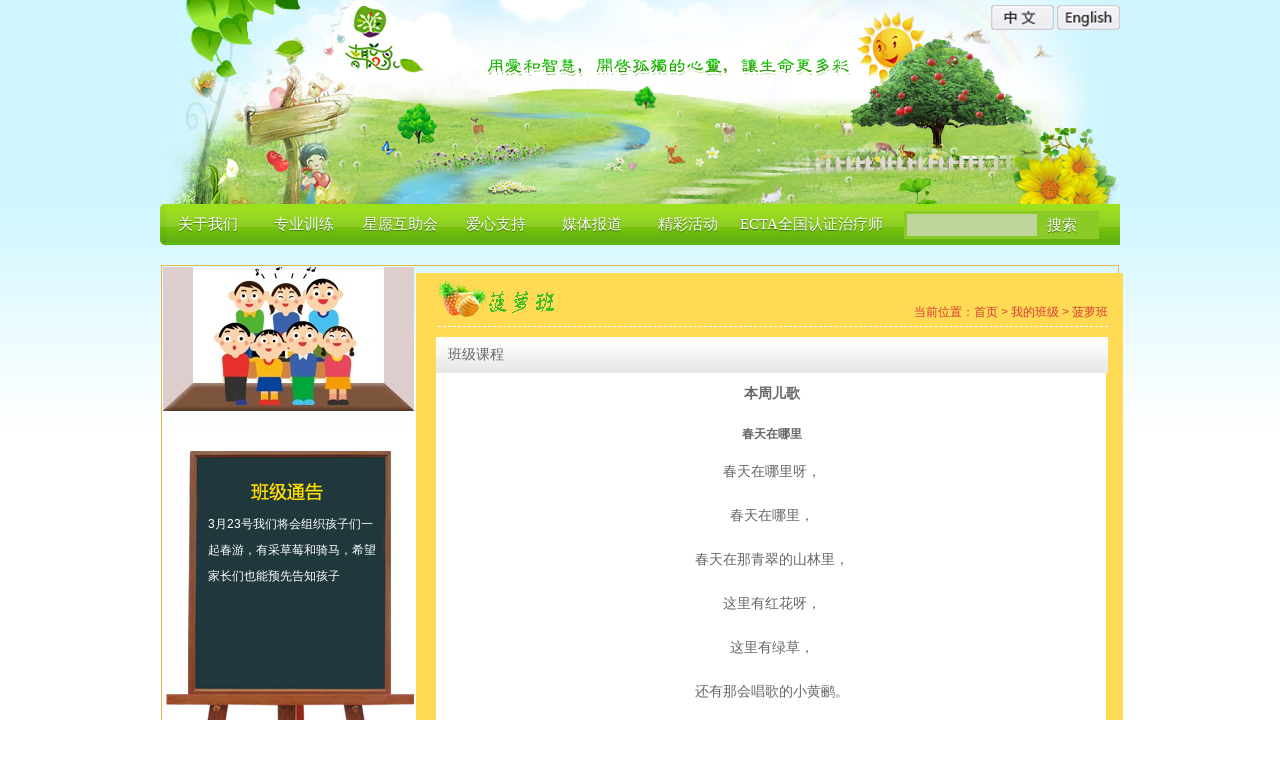

--- FILE ---
content_type: text/html; charset=utf-8
request_url: http://www.qingcongquan.org.cn/ClassInfo.aspx?id=80
body_size: 9901
content:

<!DOCTYPE html PUBLIC "-//W3C//DTD XHTML 1.0 Transitional//EN" "http://www.w3.org/TR/xhtml1/DTD/xhtml1-transitional.dtd">
<html xmlns="http://www.w3.org/1999/xhtml">
<head id="Head1"><title>
	青聪泉
</title><link href="style/css.css" rel="stylesheet" type="text/css" />  <style type="text/css">
  #Class_center{ border:solid 1px #e6b74d;}
  #Class_center_right{ background:#feda55;}
  #Class_center_right_tl_left dl{  border:solid 1px #e6b74d; }
  #Class_center_right_nr_left{border:solid 1px #e6b74d;}
   #Class_center_right_nr_left dl dd img{ border:solid 1px #e6b74d}
   #Class_center_right_nr_right dl{ border:solid 1px #e6b74d;}
 </style>
</head>
<body>
    <form method="post" action="./ClassInfo.aspx?id=80" id="form1">
<div class="aspNetHidden">
<input type="hidden" name="__VIEWSTATE" id="__VIEWSTATE" value="yEAdJM4V0uhQvZdj6J3tjhCMHQNYh/ffbbqAA3xzi+i5er7i9NSsfTUYlH7bJMJp/7lRJvwA9Vny65ppuDznqCHQWi4rAZqMyBe0Nr8FZgdGAwu/R1oA259y79fW4C5Pxv/X2r3cEtD3ugaa7SVwfTmJve1Lfyj6m8MYOOs4H81kdZ7e4slUXSoOKT70kFqHbp0y1oMMHvToJhA6a96ZHoYWNRsX7sJH/2vbnGyWbTmmY4O9jNmGcyvZNqE+s8LylIaTCbPUVmKH1g4h1+UDN2efb/JNgtDbVN9Y1juYm1eW5XayhVFhNMVNQMyn4FkE5BmZjZWP0YZjQKq8PYvYPhKTEle0vyqw1nxIWvn6d17uGGCtlNODBKbhPpI46YR8JhB3J65wWGO2C+6BquJi1fIK0t5vZPCYtsrhLfpJ1sesvQJZ7A0GasNoJZHCz0Y/Jna0yJm6N2hxXCtzyP+RPavq4KTg4C3fv2tfGnEVkd1cwQ30/7HcC2iK9rioR+fFdHBV+K4sJoN8AnxysPMvF+0kX89sCTzA1gVp1obCSfHN+g89ceowNYOvhKwHo0YxHT8LHTXcea0oz5SIk0WlCKAIr4xW59NeB7Wriogy6dFqL9b4bSMc0KF+0/0pxi5C2OurNrMCzcDHxTTpVQztatvUKaECbLW7ZjrZCbQkhpxfkoldpeOX/odQYrhlDLdZhXjzcObex2XOS09k4t7Rp5ISj0HlHxXp9ohswJhpH/e3Q0VKQp8exQqruVdVRUYENfJv6EYzH9xVM0aR+FbM3O5zrSyinT+EnxUaiDoRXbO6UZzlZlgIleXsvX5Ha51Jo2NsdCDMyPYRbEVTqm3k0vRQRKwbCGXb5TojPl84PQInCHMCvs1BYNYZkMqsa76Vv2F76/dKQRid7DE+S66+pXHf+yD/x2M2kVmfp6mMLe5YFeDuSK8C368lJtLtQjE6GPblY/8+7npVmL2U5oBUzwYP4e1s6ky5v0ofRs1ci5uUWMO7op8Dpnn5cxsWJhL64+fM/ITcdV7tZ5xhiTGNwlUw7NyJbu11qYpji1StUHAkdE6SD+m3hgNkQD+IPN6BGdri9nBf0B3M5g32vPyfD7Uiikmf0FBw0vgr4PwUyAJH+V3mUIYNFLFTQ+nZfjLf9hg521U501+l76OtxEQI+sC0x8bQxmCvPxEWNFEbeQLamWR68cChBWcjr4MJOWzC0URwZKfDOr/eqO7gq8pZRJaBYG8h2htE2NV3VhiOo+O2j2EOozkJWe6F9U3u+AQ2ueJuon0Bc+MlFzmtqj2aY5yDAAD5RZ5/eiFEyOO1Ee2Gb5IhfVm/ufCIokeZ91hh42KBnDx1nwhdrlse3vJ4MnlI7k5r6c/ujyJjhPKJcmGWadzPXJ/9QWu/QhZT6gP/KFsheRrAFsR26qklh4pTirGMGr3VWUiZu6tAcrq0WqkfavDr6Il5VBXbMHlDiMERvmygeMF1bA2xu1zl1xN1X/446/gEBipmHu5zdhaLfbq3ZIzUbteajvrtZSwcMXOJP2f63+e/za7pyXduj2HJeB0A77i4G3+Aaflyg8Fl+o6tmvdeM7tuYF3sx3bW4d3TrVNB5fZc4qDEfhtMq9hQK4/QoHvbq6lRKW14vQRqA9JyO/Cmst8o7AIQ6Eg6c7RSAx+OFzZ7Yl8Et2yEwYtH/ZUSauqUbDpSyoQVQrDsJhmUGJsqTFoFYYQcoBE1qNp1vIs0KpPsTfWGpiL1SK71STTuUhAdvZx1/tCbaBatWoxI7G7kt8EH7HdWa9+l4AWH3KFUBpy3XZ8Lx8w/cidmX12CKR9PWIqmUs3hV2X+BJbcEHtMxBmPOIdHENF267XdkKGCdRgCM625ZcU/CCqnvD/ZZ5f8d7f4zYxO1UyWWYIpC/RfywIhRZbtltWyXoyhxDnBHWFVSZ4iRxDnqb7kSZJ5TdCyT+tol4SX4HV5kPBS7hvGmGfrpduFY/CmpTjl8ynNaJX3lhEtCgKIUTa0s8+pe1H6mAVI1cjZQPFD4zGF500V0dpgSxree4WQ3/2CmiftLt49TjGT1m94JZvMVdfnxDGJ4EaJ/w6tvu9JS//AbiW+mGny+TYxOyeFdg94T38yNdzWAaAyPR2Du7SxfDTS7pn+Bz+hCR5N3pXJiN6hsRhM5NYWy/73WfZo3cBQT61IE4bosAD4as6If9wu4JRtEjbx0Tj6ZfLSQXP8EC7ITdAjP6crgx4dsZ/qOFYzpPKMoF3Tod4cNVA3OHq/It8LXiThFLEMfRh4ZjWf00d/ioNdTFAW9HYgctdEF0UwQmoD7A==" />
</div>

<div class="aspNetHidden">

	<input type="hidden" name="__VIEWSTATEGENERATOR" id="__VIEWSTATEGENERATOR" value="92533BF1" />
</div>
    
<div id="img1" style="z-index: 999; left: 2px; width: 59px; position: absolute; top: 43px;
    height: 61px; display: none">
    <a href="http://www.qingcongquan.org.cn/stz.aspx?id=1632" target="_blank">
        <img src="images/ad.png" width="200" height="200" border="0"></a>
</div>

<script src="js/js.js"></script>
    <script type="text/javascript">
        var _hmt = _hmt || [];
        (function () {
            var hm = document.createElement("script");
            hm.src = "https://hm.baidu.com/hm.js?1ce4bf5c64e153089588bce53c6035cc";
            var s = document.getElementsByTagName("script")[0];
            s.parentNode.insertBefore(hm, s);
        })();
    </script>

<div class="header">
    <div class="language">
        <a href="index.aspx" style="color: #666"><img src="../images/Chi.jpg" /></a>
        <a href="../EngLish/Index.aspx" style="color: #666"><img src="../images/Eng.jpg" /></a>
    </div>
    <div id="top" style="">
    </div>
</div>
<link href="css/bootstrap.min.css" rel="stylesheet" type="text/css" />
<link href="css/font-awesome.min.css" rel="stylesheet" type="text/css" />
<link href="css/lanrentuku.css" rel="stylesheet" type="text/css" />

<script src="https://code.jquery.com/jquery-3.7.1.min.js"></script>
<script src="https://cdn.bootcss.com/popper.js/1.14.7/umd/popper.min.js"></script>
<script type="text/javascript" src="js/bootstrap.min.js"></script>
<script type="text/javascript" src="js/slide.js"></script>

<div class="menubg">
    <div class="menu">
        <ul id="nav">
            <li class="mainlevel" id="mainlevel_01"><a href="about.aspx">关于我们</a>
                <ul id="sub_01">
                    <li><a href="about.aspx?id=29">机构介绍</a></li>
                    <li><a href="about.aspx?id=17">使命愿景价值观</a></li>
                    <li><a href="tigongfuwulist.aspx?id=26">提供服务</a></li>
                    <li><a href="about.aspx?id=27">组织结构</a></li>
                    <li><a href="Team.aspx?type=2">理事会成员</a></li>
                    <li><a href="jieshao.aspx?id=40">团队介绍</a></li>
                   
                    <li><a href="baogao.aspx">年度报告</a></li>
                    <li><a href="shiping.aspx">视频资料</a></li>
                    <li><a href="about.aspx?id=2">联系我们</a></li>
                </ul>
            </li>
            <li class="mainlevel" id="mainlevel_02"><a href="Ptraining.aspx">专业训练</a>
                <ul id="sub_02">
                    <li><a href="Ptraining.aspx?id=30">教学理念与设计</a></li>
                    <li><a href="kecheng.aspx">开设课程</a></li>
                    <li><a href="skecheng.aspx?id=4375">关于ECTA</a></li>
                    <li><a href="anli.aspx">训练案例</a></li>
                    <li><a href="Ptraining.aspx?id=31">如何报名</a></li>
                    <li><a href="Ptraining.aspx?id=32">救助金申请</a></li>
                    <li><a href="aboutzbz.aspx">关于自闭症</a></li>
                </ul>
            </li>
            <li class="mainlevel" id="mainlevel_03"><a href="Parents.aspx">星愿互助会</a>
                <ul id="sub_03">
                   
                    <li><a href="Parents.aspx?id=10">互助会介绍</a></li>
		            <li><a href="Parents.aspx?id=11">入会方式</a></li>
		            <li ><a style="padding: 0px 0px 0px 2px; width: 120px;" href="upload/星愿互助会申请表格.doc" target="_blank">《互助会申请表格》</a></li>
                    <li><a href="hotbook.aspx">好书推荐</a></li>
                    <li><a href="AMessage.aspx">最新活动</a></li>
                </ul>
            </li>
            <li class="mainlevel" id="mainlevel_04"><a href="ai.aspx">爱心支持</a>
                <ul id="sub_04">
                    <li><a href="ai.aspx?id=34">志愿者招募</a></li>
                    <li><a href="ganxiang.aspx">志愿者感想</a></li>
                    <li><a href="ai.aspx?id=38">捐赠公布</a></li>
                    <li><a href="ai.aspx?id=39">我们的需要</a></li>
                    <li><a href="ganxie.aspx">感谢榜</a></li>
                </ul>
            </li>
            <li class="mainlevel" id="mainlevel_05"><a href="meiti.aspx">媒体报道</a>
                <ul id="sub_05">
                </ul>
            </li>
            <li class="mainlevel" id="mainlevel_06"><a href="jchuodong.aspx">精彩活动</a>
                <ul id="sub_06">
                    <li><a href="jgdt.aspx">机构动态</a></li>
                    <li><a href="tz.aspx">各类通知</a></li>
                </ul>
            </li>
            <li class="mainlevel" id="mainlevel_07" style="width:150px"><a href="skecheng.aspx?id=4566">ECTA全国认证治疗师</a>

            </li>

            <li class="mainlevel" id="mainlevel_08" style="display:none"><a href="Class.aspx">我的班级</a>
                <ul id="sub_08">
                    
                            <li><a href="Class.aspx?id=8">
                                香蕉二班</a></li>
                        
                            <li><a href="Class.aspx?id=4">
                                樱桃一班</a></li>
                        
                            <li><a href="Class.aspx?id=5">
                                香蕉一班</a></li>
                        
                            <li><a href="Class.aspx?id=10">
                                樱桃二班</a></li>
                        
                            <li><a href="Class.aspx?id=3">
                                苹果班</a></li>
                        
                            <li><a href="Class.aspx?id=1">
                                菠萝班</a></li>
                        
                            <li><a href="Class.aspx?id=7">
                                西瓜班</a></li>
                        
                </ul>
            </li>
        </ul>
    </div>
    <div class="search" style="">
        <div style="width: 195px; height: 28px; line-height: 28px; background-color: #8acb27;
            float: left; margin-top: 7px;">
            <input type="text" id="keywords"  onkeydown="entersearch()" style="width: 130px; height: 22px; line-height: 22px;
                margin: 3px; padding-left: 5px; padding-right: 5px; margin-right: 10px; background-color: #bfd59c;
                float: left;" />
            <a style="float: left; color: #FFF; font-family: 微软雅黑; font-size: 15px; text-shadow: 0px 1px 1px #3d6b08;"
                onclick="javascript:searchInfo();" href="javascript:void();">搜索</a>
        </div>
    </div>
    <div class="menuright"></div>
</div>

<div class="menu_mobile">
    <a href="/"><img class="logo_mobile" src="/img/logo_mobile.png">上海青聪泉儿童智能训练中心</a>
    <i class="fa fa-bars"></i><i class="fa fa-times"></i>
</div>
<menu style="display:none;">
    <li class="dropdown">
        <a class="btn" data-toggle="dropdown" id="menu_about">关于我们　　></a>
        <ul id="submenu_about">
            <li><a href="about.aspx?id=29">机构介绍</a></li>
            <li><a href="about.aspx?id=17">使命愿景价值观</a></li>
            <li><a href="tigongfuwulist.aspx?id=26">提供服务</a></li>
            <li><a href="about.aspx?id=27">组织结构</a></li>
            <li><a href="Team.aspx?type=2">理事会成员</a></li>
            <li><a href="jieshao.aspx?id=40">团队介绍</a></li>
            <li><a href="baogao.aspx">年度报告</a></li>
            <li><a href="shiping.aspx">视频资料</a></li>
            <li><a href="about.aspx?id=2">联系我们</a></li>
        </ul>
    </li>
    <li class="dropdown">
        <a class="btn" data-toggle="dropdown" id="menu_train">专业训练　　></a>
        <ul id="submenu_train">
            <li><a href="Ptraining.aspx?id=30">教学理念与设计</a></li>
            <li><a href="kecheng.aspx">开设课程</a></li>
            <li><a href="skecheng.aspx?id=4375">关于ECTA</a></li>
            <li><a href="anli.aspx">训练案例</a></li>
            <li><a href="Ptraining.aspx?id=31">如何报名</a></li>
            <li><a href="Ptraining.aspx?id=32">救助金申请</a></li>
            <li><a href="aboutzbz.aspx">关于自闭症</a></li>
        </ul>
    </li>
    <li class="dropdown">
        <a class="btn" data-toggle="dropdown" id="menu_help">星愿互助会　></a>
        <ul id="submenu_help">
            <li><a href="Parents.aspx?id=10">互助会介绍</a></li>
		    <li><a href="Parents.aspx?id=11">入会方式</a></li>
		    <li ><a style="padding: 0px 0px 0px 2px; width: 120px;" href="upload/星愿互助会申请表格.doc" target="_blank">《互助会申请表格》</a></li>
            <li><a href="hotbook.aspx">好书推荐</a></li>
            <li><a href="AMessage.aspx">最新活动</a></li>
        </ul>
    </li>
    <li class="dropdown">
        <a class="btn" data-toggle="dropdown" id="menu_back">爱心支持　　></a>
        <ul id="submenu_back">
            <li><a href="ai.aspx?id=34">志愿者招募</a></li>
            <li><a href="ganxiang.aspx">志愿者感想</a></li>
            <li><a href="ai.aspx?id=38">捐赠公布</a></li>
            <li><a href="ai.aspx?id=39">我们的需要</a></li>
            <li><a href="ganxie.aspx">感谢榜</a></li>
        </ul>
    </li>
    <li class="dropdown">
        <button class="btn" data-toggle="dropdown" onclick="javascript:window.location.href='meiti.aspx'">媒体报道</button>
    </li>
    <li class="dropdown">
        <button class="btn" data-toggle="dropdown"  id="menu_news">精彩活动</button>
        <ul id="submenu_news">
            <li><a href="jgdt.aspx">机构动态</a></li>
            <li><a href="tz.aspx">各类通知</a></li>
        </ul>
    </li>
    <li class="dropdown">
        <button class="btn" data-toggle="dropdown" id="menu_ecta" onclick="javascript:window.location.href='skecheng.aspx?id=4566'">ECTA全国认证治疗师</button>

    </li>
    </li>
</menu>
<div class="banner_top_mobile"></div>
<script type="text/javascript"> 
    function entersearch() {
        var event = window.event || arguments.callee.caller.arguments[0];
        if (event.keyCode == 13) {
            window.event.returnValue = false;
            searchInfo();
        }
    }
    function searchInfo() {
        var keywords = document.getElementById("keywords").value;
        if (keywords != "") {
            window.location.href = "search.aspx?keywords=" + keywords;
        }
        else {
            alert("请输入查询内容");
        }

    }
    $(document).ready(function () {
        $(".fa-bars, .fa-times").click(function () {
            $(".fa-bars").toggle();
            $(".fa-times").toggle();
            $("menu").toggle();
        })

        //设置手机弹出菜单

        $("#menu_about").click(function () {
            $("#submenu_about").toggle();
        })
        $("#menu_train").click(function () {
            $("#submenu_train").toggle();
        })
        $("#menu_help").click(function () {
            $("#submenu_help").toggle();
        })
        $("#menu_back").click(function () {
            $("#submenu_back").toggle();
        })
        $("#menu_news").click(function () {
            $("#submenu_news").toggle();
        })
        $("#menu_ecta").click(function () {
            $("#submenu_ecta").toggle();
        })
    })
</script>


    <div id="Class_center">
        
        <table>
            <tr>
                <td valign="top">
                    <div id="Class_center_left">
                        <div id="Class_center_left_top">
                            <img src="Uploads/file/20110824103659.jpg" /></div>
                        <div id="Class_center_left_bot">
                            <span>
                                3月23号我们将会组织孩子们一起春游，有采草莓和骑马，希望家长们也能预先告知孩子</span></div>
                    </div>
                </td>
                <td rowspan="2">
                    <div id="Class_center_right">
                        <div id="Class_center_right_tp">
                            <img src="Uploads/file/20111013213649.jpg" />
                            <span>当前位置：<a href="index.aspx">首页</a> >
                                <a href="Class.aspx?id=1">我的班级</a> >  <a href="Class.aspx?id=1">菠萝班</a></span></div>
                        <div id="Class_center_right_tl">
                            <div style="float: left; width: 672px; height: 36px; line-height: 36px; font-size: 14px;
                                font-family: 黑体; background: url(images/dl_stl.jpg) repeat-x; margin: 10px 0px 0px 20px;
                                padding: 0px;">
                                &nbsp;&nbsp;
                                班级课程</div>
                            <div id="Class_center_right_tl_left" style="background-color: #fff; width: 670px;
                                padding-left: 2px; padding-top: 0px; margin-top: 0px; min-height: 460px;">
                                <h1 style="font-size: 14px; font-weight: bolder; width: 100%; line-height: 40px;
                                    text-align: center">
                                    本周儿歌</h1>
                                <div style="margin: 10px 10px 0px 10px; line-height: 22px;">
                                    <p align="center"><strong>春天在哪里<br /></strong></p>
<p style="margin-top: 0pt; margin-bottom: 0pt; font-size: 14pt" class="p0" align="center"><span style="font-family: 宋体; font-size: 10.5pt; mso-spacerun: yes">春天在哪里呀，<br /><br />春天在哪里，<br /><br />春天在那青翠的山林里，<br /><br />这里有红花呀，<br /><br />这里有绿草，<br /><br />还有那会唱歌的小黄鹂。<br /><br />哩哩哩哩哩哩哩。<br /><br />哩哩哩哩哩哩&#8230;&#8230;<br /><br />春天在青翠的山林里，<br /><br />还有那会唱歌的小黄鹂。</span></p>
<p align="center"><!--endfragment--></p>
                                </div>
                            </div>
                        </div>
                    </div>
                </td>
            </tr>
            <tr>
                <td>
                    &nbsp;
                </td>
            </tr>
        </table>
    </div>
    
<link href="../style/css.css" rel="stylesheet" type="text/css" />
<link href="style/swiper.min.css" rel="stylesheet" type="text/css" />
<style type="text/css">
/*#slide ul{list-style:none;width:2999px; background-image:none; margin-top:0px;}
#slide li{float:left; margin-right:3px;}
*/
    #slide .swiper-slide {
        width:147px;
    }
</style> 
<script type="text/javascript" src="js/swiper.min.js"></script>
<div id="bottom">
    <ul>
        <li class="qrcode">
            <img src="img/tiktok.png" alt="青聪泉抖音" title="青聪泉抖音" />
            <img src="img/wechat.png" alt="青聪泉公众号" title="青聪泉公众号" />
            <img src="img/weibo.png" alt="青聪泉微博" title="青聪泉微博" />
            <div style="clear:both;"></div>
        </li>
        <li class="contact" >
	        <div class="address">长宁总院：上海市长宁区双流路28号</div><div class="tel">电话：<a href="tel:02162348556">021-62348556*8016</a> 传真：021-62283520</div><div style="clear:both;"></div>
	        <div class="address">嘉定分院：上海市嘉定区南翔镇宝翔路1号（曙光村村委会4楼）</div><div class="tel">电话：<a href="tel:02159973329">021-59973329</a> 传真：021-60428531</div><div style="clear:both;"></div>
            <div class="email">邮箱：<a href="mailto:qingcongquan@qingcongquan.org.cn">qingcongquan@qingcongquan.org.cn</a></div>
        </li>
        <li class="partner">
            <div id="slide" class="swiper-ft-container"> 
	            <ul class="swiper-wrapper"> 

                    <li class="swiper-slide"> <a href="http://www.handsonshanghai.org" target="_blank"><img src="images/b_linkb.jpg" /></a> </li>
                    <li class="swiper-slide"> <a href="http://www.npodevelopment.org/" target="_blank"><img src="images/b_linkc.jpg" /></a></li>
                    <li class="swiper-slide"> <a href="http://www.guduzheng.net/Jigou/shanghai/" target="_blank" title="孤独症支援网"><img src="images/guduzheng.jpg" /></a></li>
                    <li class="swiper-slide"> <a href="http://www.emoney.cn" target="_blank"><img src="images/em.jpg" /></a></li>
                    <li class="swiper-slide"> <a href="http://cn.goodman.com" target="_blank"><img src="images/goodman.jpg" /></a></li>
                </ul>
            </div>
        </li>
        <li class="footer">
            <div class="copyright">版权所有 2011-2026 @上海青聪泉儿童智能训练中心</div>
            <div class="beian">
                <a class="icp" target="_blank" href="https://beian.miit.gov.cn/">沪ICP备17015324号-1 沪ICP备17015324号-2</a>
                <a class="gongan" target="_blank" href="http://www.beian.gov.cn/portal/registerSystemInfo?recordcode=31010502000304"><img src="/ghs.png"/>沪公网安备 31010502000304号</a>
            </div>
            <div class="back">技术支持：<a href="http://www.webdone.cn/" target="_blank">唯东信息科技</a></div>
        </li>
    </ul>
</div>
<script type="text/javascript">
    var swiper_ft = new Swiper('.swiper-ft-container',
        {
            slidesPerView: "auto",
            centeredSlides: true,
            spaceBetween: 0,
            autoplay: true,
            loop: true,
        }
    );

    //function AutoScroll() {
    //    var _scroll = $("#slide>ul");
    //    //ul往左边移动300px
    //    _scroll.animate({ marginLeft: "-300px" }, 1000, function () {
    //        //把第一个li丢最后面去
    //        _scroll.css({ marginLeft: 0 }).find("li:first").appendTo(_scroll);
    //    });
    //}
    //$(function () {
    //    //两秒后调用
    //    var _scrolling = setInterval("AutoScroll()", 2000);
    //    $("#slide>ul").hover(function () {
    //        //鼠标移动DIV上停止
    //        clearInterval(_scrolling);
    //    }, function () {
    //        //离开继续调用
    //        _scrolling = setInterval("AutoScroll()", 2000);
    //    });
    //});

    ////如果图片宽度是400，就让图片居中
    //$(".about_center_right img, .about_center_right1 img").each(function (i)
    //{
    //    var img = $(this);
    //    var width; 
    //    //$("<img/>")这里是创建一个临时的img标签，类似js创建一个new Image()对象！
    //    $("<img/>").attr("src", $(img).attr("src")).load(function ()
    //    {
    //        /*
    //        如果要获取图片的真实的宽度和高度有三点必须注意
    //        1、需要创建一个image对象：如这里的$("<img/>")
    //        2、指定图片的src路径
    //        3、一定要在图片加载完成后执行如.load()函数里执行
    //        */
    //        width = this.width; //图片的实际宽度
    //        $(img).css("position", "relative").css("left", "50%").css("margin-left",(0-width/2));
    //    });
    //});

</script>

    </form>
</body>
</html>


--- FILE ---
content_type: text/css
request_url: http://www.qingcongquan.org.cn/style/css.css
body_size: 7452
content:
/* CSS Document */
html {
    width:100%;
}
body{overflow-x:hidden;margin:0 auto;padding:0;font-family:"宋体",arial;	font-size:12px;	color:#666;	width:100%; background:url(../images/body_bj.jpg) repeat-x; }
div,form,ul,li,dd,dt,dl,input,img{ border-style: none;
	border-color: inherit;
	border-width: 0;
	margin: 0;
	padding: 0;
	text-align: left; 
}
ul.dl,li{ list-style-type:none;
	height: 23px;
}
h1,h2,h3,h4,h5,h6{ font-weight:normal; font-size:12px; margin:0; padding:0;}
img{ vertical-align:top;}
a{ text-decoration:none; color:#666;}
a:hover{ color:#FE6F21; text-decoration:underline;}

#top {
    height: 204px;
    width: 100%;
    margin: 0 auto;
    background-image: url(../images/banner.png);
    padding: 0;
    position: relative;
    z-index: 995
}
#nav{ width:960px; height:41px; margin:0 auto;} 

#center_01{ width:960px; margin:0 auto;}

.center_01_left{ width:336px; float:left;height:210px; margin-top:21px;}

.center_01_center{ width:517px; float:left; margin:21px 0 0 10px;}
.center_01_center img{ float:left;}
.center_01_center dl{ float:left; width:509px; background:url(../images/center_bj_center.jpg) repeat-x; height:210px;}
.center_01_center dl dt{ height:26px; float:left; padding:15px 0 0 7px;}
.center_01_center dl dt a{ margin-left:359px; float:left;}
.center_01_center dl dd{float:left;line-height:26px;border-bottom: 1px dashed #CCCCCC; background:url(../images/dd_bj.jpg) no-repeat center left; padding-left:10px; color:#999; width:492px; margin-left:5px; display:inline;}
.center_01_center dl dd a{ width:425px; float:left; display:inline;}

.center_01_right{ width:97px; height:231px; background:url(../images/right_bj.jpg) no-repeat; float:left;}
.center_01_right ul{ margin:105px 0 0 20px; font-family:"微软雅黑"; line-height:25px; font-weight:bold; }
.center_01_right ul a{color:#909090;}
    .center_01_right #tiktok {
        background: white;
        width: 140px;
        height: 140px;
        padding-top: 10px;
        position: relative;
        text-align: center;
        left: -150px;
        top: -30px;
        display: none
    }
    .center_01_right #wechat {
        background: white;
        width: 140px;
        height: 140px;
        padding-top: 10px;
        position: relative;
        text-align: center;
        left: -150px;
        top: -30px;
        display: none
    }
    .center_01_right #weibo {
        display:none;
    }

#center_02{ width:960px; margin:0 auto;}
.center_02_left{ float:left; margin-top:12px; width:240px;}
.center_02_right{ float:left; margin-top:12px; width:720px; height:151px; text-align:justify; background:url(../images/center_02_bj.jpg) no-repeat; line-height:24px; color:#FFFFFF; padding:16px 16px 0 2px;}

#center_03{ width:960px; margin:0 auto;}
.center_03_left{ width:313px; height:200px; overflow:hidden; float:left; margin-top:10px; margin-left:5px;}
.center_03_left img{ float:left;}
.center_03_left dl{ width:293px; height:198px; float: left; background:url(../images/center_bj_center2.png) repeat-x;}
.center_03_left dl dt{ height:37px; float:left; padding:12px 0 0 3px;}
.center_03_left dl dt a{ margin-left:190px; float:left;}
.center_03_left dl dd{ float:left; line-height:26px;border-bottom: 1px dotted #CCCCCC; width:293px;display:inline; color:#999;  }
.center_03_left dl dd a{ width:260px; float:left;overflow: hidden;white-space: nowrap;text-overflow: ellipsis;}

span .center_03_left{ margin-left:10px;}

.center_03_right{ width:314px; float:left; margin:10px 0 0 10px;}
.center_03_right_top{ height:50px; float:left;}
.center_03_right_bot{ width:314px; float:left; background:url(../images/tl_right_bj.jpg) no-repeat; height:145px;}
.center_03_right_bot ul{ line-height:26px; padding:5px 0 0 17px; float:left; color:#FFFFFF;}
.center_03_right_bot ul li a{ color:#FFFFFF; width:285px; float:left;overflow: hidden;white-space: nowrap;text-overflow: ellipsis;
}





#bottom{ width:960px; margin:0 auto; color:#666;  }
    #bottom>ul {
        width: 954px;
        height: 230px;
        float: left;
        margin-top: 22px;
        line-height: 38px;
        padding-left: 6px;
        background-image: url(../images/bottom_bj.jpg);
        background-repeat: no-repeat;
    }
        #bottom ul li.qrcode {
            display:none;
        }
        #bottom ul li.contact {
            line-height: 20px;
            padding-left: 20px;
            padding-top: 50px;
            color: #333;
            font-size: 14px;
            height: 60px
        }
            #bottom ul li.contact div.address, #bottom ul li.contact div.tel {
                float: left;
            }
            #bottom ul li.contact div.email {
                clear:both;
            }
        #bottom ul li.partner {
            line-height: 25px;
            padding-left: 20px;
            margin-top: 60px;
            height: 75px
        }
        #bottom ul li.footer {
            line-height: 18px;
            padding-left: 20px;
            padding-top:5px;
        }
            #bottom ul li.footer .copyright, #bottom ul li.footer .beian, #bottom ul li.footer .back {
                float: left;
            }
            #bottom ul li.footer .back, #bottom ul li.footer .beian, #bottom ul li.footer .beian a {
                margin-left: 10px;
            }

/* about_center */
#about_center{ width:960px; margin:0 auto;}
.about_center_left{ width:219px; float:left; margin-top:0; }
.about_center_left_center{ width:219px; float:left; background:#559604;}
.about_center_left_center ul{ line-height:28px; width:192px; margin-left:15px; }
.about_center_left_center ul li{ border-bottom:dashed 1px #B9D498;padding-left:10px;}
.about_center_left_center ul li a{ color:#FFFFFF;}
.about_center_left_center ul li a:hover{ color:#FFFFFF; font-weight:bold;}
.about_center_left_bot{ width:219px; float:left;}

 
.about_center_left_center2{ width:219px; float:left; background:#4aa1bc;}
.about_center_left_center2 ul{ line-height:28px; width:192px; margin-left:15px; }
.about_center_left_center2 ul li{ border-bottom:dashed 1px #B9D498;padding-left:10px;}
.about_center_left_center2 ul li a{ color:#FFFFFF;}
.about_center_left_center2 ul li a:hover{ color:#FFFFFF; font-weight:bold;}


.about_center_left_center3{ width:219px; float:left; background:#C19719;}
.about_center_left_center3 ul{ line-height:28px; width:192px; margin-left:15px; }
.about_center_left_center3 ul li{ border-bottom:dashed 1px #B9D498;padding-left:10px;}
.about_center_left_center3 ul li a{ color:#FFFFFF;}
.about_center_left_center3 ul li a:hover{ color:#FFFFFF; font-weight:bold;}



.about_center_left_center4{ width:219px; float:left; background:#8F4594;}
.about_center_left_center4 ul{ line-height:28px; width:192px; margin-left:15px; }
.about_center_left_center4 ul li{ border-bottom:dashed 1px #B9D498;padding-left:10px;}
    .about_center_left_center4 ul li.submenu_title {
        color:white;
    }
.about_center_left_center4 ul li a{ color:#FFFFFF;}
    .about_center_left_center4 ul li a.submenu {
        color: #FFFFFF;
        margin-left:20px
    }
.about_center_left_center4 ul li a:hover{ color:#FFFFFF; font-weight:bold;}


.about_center_left_center5{ width:219px; float:left; background:#59B1D5;}
.about_center_left_center5 ul{ line-height:28px; width:192px; margin-left:15px; }
.about_center_left_center5 ul li{ border-bottom:dashed 1px #B9D498;padding-left:10px;}
.about_center_left_center5 ul li a{ color:#FFFFFF;}
.about_center_left_center5 ul li a:hover{ color:#FFFFFF; font-weight:bold;}

.about_center_left_center6{ width:219px; float:left; background:#FF5297;}
.about_center_left_center6 ul{ line-height:28px; width:192px; margin-left:15px; }
.about_center_left_center6 ul li{ border-bottom:dashed 1px #B9D498;padding-left:10px;}
.about_center_left_center6 ul li a{ color:#FFFFFF;}
.about_center_left_center6 ul li a:hover{ color:#FFFFFF; font-weight:bold;}

.about_center_left_center7{ width:219px; float:left; background:#326CCD;}
.about_center_left_center7 ul{ line-height:28px; width:192px; margin-left:15px; }
.about_center_left_center7 ul li{ border-bottom:dashed 1px #B9D498;padding-left:10px;}
.about_center_left_center7 ul li a{ color:#FFFFFF;}
.about_center_left_center7 ul li a:hover{ color:#FFFFFF; font-weight:bold;}



.about_center_right{ width:718px;margin:5px 0 0 20px; float:left;}
    .about_center_right1 .page, .about_center_right .page {
        margin-top: 20px;
    }

.about_center_right_tl{ float:left; line-height:26px; width:718px; /*border-bottom: solid 1px #CCCCCC;*/ text-align:right;}
.about_center_right_tl b{ font-family:"微软雅黑"; color:#6E961C; font-size:14px; float:left;}
.about_center_right_bt{ width:718px; float:left;
	font-size: medium;
}
.about_center_right_bt p{ color:#FE6F21; float:left;}
.about_center_right_bt dl{ width:718px; float:left; border-bottom:dotted #CCCCCC 1px; padding-bottom:10px; margin-top:10px;}
.about_center_right_bt dl dt{ float:left; width:176px;}
    .about_center_right_bt dl dd {
        float: left;
        width: 534px;
        line-height: 24px;
        margin-left: 8px;
        display: inline;
        text-align: justify;
        font-size:14px;
    }
.about_center_right_bt dl dd b{ float:left; margin-top:-5px}

    .about_center_right_bt li {
        width: 100%;
        height: 30px;
        float: left;
        border-bottom: dotted #CCCCCC 1px;
        line-height: 30px;
        background-image: url(../images/gif-0108.gif);
        background-repeat: no-repeat;
        background-position: left center;
        padding-left: 30px;
        font-size: 14px;
    }
.about_center_right_bt2{ width:718px; float:left; padding: 0 0 20px;}
    .about_center_right_bt2 .table_list, .about_center_right_bt21 .table_list {
        width: 100%;
        border-bottom: dotted 1px #6E961C;
        table-layout: fixed;
        line-height: 25px;
    }
        .about_center_right_bt2 .table_list .date, .about_center_right_bt21 .table_list .date {
            width: 90px;
            text-align: right
        }

    .about_center_right_bt2 li {
        width: 688px;
        height: 30px;
        float: left;
        border-bottom: dotted #CCCCCC 1px;
        line-height: 30px;
        background-image: url(../images/gif-0168.gif);
        background-repeat: no-repeat;
        background-position: left center;
        padding-left: 30px;
        font-size: 14px
    }

   
   
   
   .about_center_right_bt2 span{ float:right;}
                                
  .about_center_right_bt3{ width:718px; float:left;}

.about_center_right_bt3 li{width:100%; height:30px; float:left; border-bottom:dotted #CCCCCC 1px; line-height:32px; 
                         background-image: url(../images/gif-0468.gif); background-repeat: no-repeat; font-size:14px;
                                background-position: left center; padding-left: 30px;}
                     
                                
.about_center_right_bt4{ width:718px; float:left;}

.about_center_right_bt4 li{width:688px; float:left; border-bottom:dashed #CCCCCC 1px; line-height:32px;
                         background-image: url(../images/gif-0427.gif); background-repeat: no-repeat;
                                background-position: left center; padding-left: 30px;}

.divmax{ width:625px; float:left; margin:20px 0 0 25px; padding-top:10px;}
.divmax_img{ width:500px; float:left; padding-bottom:30px;}
.divmax_img img{width:500px;}
.divmax_txt{width:200px;float:right; text-align:justify }
.divmax_txt_title{line-height:20px; font-size:12px; }
.divmax_txt_txt{ font-size:14px; color:#777;line-height:18px; position:relative;top:20px;left:1px; width:130px;}
.divmax_div{ width:325px; margin-left:150px; float:left;}

#Class_center{ width:958px; margin:20px auto; height:100%;}
#Class_center_left{ width:251px; float:left; }
#Class_center_left_top{ float:left;width:251px; }
#Class_center_left_bot{ float:left;width:251px;  height:383px; background:url(../images/c_bj.jpg) no-repeat bottom; margin-top:40px;}
#Class_center_left_bot span{ width:170px; float:left; line-height:26px; color:#FFFFFF; margin:60px 0 0 45px;}


#Class_center_right{ width:707px; float:left; height:575px;}
#Class_center_right_tp{ width:670px; height:54px; float:left; border-bottom: dashed 1px #fff; margin-left:22px;  display:inline;color:#DA3836; }
#Class_center_right_tp img{ float:left; margin-top:5px; height:44px;}
#Class_center_right_tp span{ margin:30px 0 0 0px; float:right;}
#Class_center_right_tp a{ color:#DA3836; text-decoration:none;}
#Class_center_right_tp a:hover{ text-decoration:underline;}
#Class_center_right_tl_left{ float:left; margin:12px 0 0 20px; display:inline;}
#Class_center_right_tl_left dl{ width:324px; float:left; background:#FFFFFF; height:230px;}
#Class_center_right_tl_left dl dt{ width:311px; height:24px; background:url(../images/dl_stl.jpg) repeat-x; padding:13px 0 0 13px;}
#Class_center_right_tl_left dl dt span{height:24px; width:255px; float:left;}
#Class_center_right_tl_left dl dd{ line-height:24px; padding-left:8px;}


#Class_center_right_nr{ width:670px; float:left; margin:12px 0 0 20px; display:inline; }
#Class_center_right_nr_left{width:324px; float:left;  background:#FFFFFF;}
#Class_center_right_nr_left dl{ width:324px; float:left;background:#FFFFFF; padding-bottom:22px;}
#Class_center_right_nr_left dl dt{ width:311px; height:24px;  padding:13px 0 0 13px;}
#Class_center_right_nr_left dl dt span{height:24px; width:255px; float:left;}
#Class_center_right_nr_left dl dd{ line-height:24px; padding-left:8px;}
#Class_center_right_nr_left dl dd img{  float:left;}
#Class_center_right_nr_left dl span dd{ margin-left:10px; float:left; display:inline;}
#Class_center_right_nr_right{ float:left; margin-left:18px;}
#Class_center_right_nr_right dl{ width:324px; padding-bottom:8px;float:left;  background:#FFFFFF; height:204px}
#Class_center_right_nr_right dl dt{ width:311px; height:24px; background:url(../images/dl_stl.jpg) repeat-x; padding:13px 0 0 13px;}
#Class_center_right_nr_right dl dt span{height:24px; width:255px; float:left;}
#Class_center_right_nr_right dl dd{ line-height:24px; padding-left:8px;}

#classlistul li 
{
	line-height:30px; 
	border-bottom-style:dotted; 
	border-bottom-color:#999; 
	border-bottom-width:1px;     
	float:left;
	width:100%;    
}
#classlistul li a{ float:left; 
                   display:inline;
                    width:520px;
                   line-height:30px;
                     background:url(../images/gif-0700.gif);
                      background-repeat:no-repeat; 
                      background-position:left center; 
                       padding-left:20px;
                   }
#classlistul li span{float:left; display:inline;}

#photosdiv img{ max-width:585px; margin-bottom:20px;}


.about_center_right1{ width:100%;margin:5px 0 0 0; float:left;}
.about_center_right1 div{ font-size:13px;}
    .about_center_right1 div h2, .about_center_right div h2 {
        font-size: 20px;
        font-family: "微软雅黑";
        color: #6E961C;
        margin: 20px 0;
    }

about_center_right_tl1{ height:26px; float:left;line-height:26px; width:720px; border-bottom: solid 1px #CCCCCC; text-align:right;}
.about_center_right_tl1 b{ font-family:"微软雅黑"; color:#6E961C; font-size:14px; float:left;}

.about_center_right_bt21 {
    width: 958px;
    float: left;
    padding-bottom: 20px;
    padding-top: 20px;
}
    .about_center_right_bt21 td {
        width: 810px;
    }

.about_center_right_bt21 li{width:940px; float:left; border-bottom:dashed #CCCCCC 1px; line-height:30px;
                         background-image: url(../images/gif-0168.gif); background-repeat: no-repeat;
                                background-position: left center; padding-left: 30px;}

.xingxing {
    width: 580px;
    float: left;
    background-image: url(../images/gif-0168.gif);
    background-repeat: no-repeat;
    background-position: left center;
    padding-left: 30px;
}                                
                                
.about_center_right_bt21 span{ float:right;}



/*登录*/

#Login{width:464px; margin:50px auto; height:346px; background:url(../images/login.png) no-repeat; padding:114px 0 0 91px;}
.login_01 input{ width:173px; height:28px; background:url(../images/login_01.png) no-repeat; margin-top:12px; line-height:28px; padding-left:5px; color:#006574;}
.login_02 { margin-top:11px;}
.login_02 span{ margin-left:6px;}


/******************************移动适配增加样式******************************/
.header {
    width: 960px;
    margin: 0 auto;
    padding: 0px;
}

.language {
    text-align: right;
    width: 960px;
    margin: 0 auto;
    z-index: 1000;
    position: absolute;
    padding-top: 5px;
}

.menu_mobile {
    display:none;
}

.search {
    width: 195px;
    background-image: url('../img/menubg.jpg');
    height: 41px;
    float: left;
}

.menubg {
    width: 960px;
    height: auto;
    margin: 0px auto;
    background-image: url('../img/menubg.jpg');
    height: 41px;
}

.menu {
    width: 744px;
    float: left;
}
.menuright {
    float: right;
    width: 6px;
    height: 41px;
/*    background-image: url(img/menuright.jpg);
*/    background-repeat: no-repeat;
}
.center_02_left img#img_about_mobile {
    display: none;
}

#slide {
    overflow: hidden;
    width: 650px;
    margin: 0px;
}

    #slide ul {
        list-style: none;
        background-image: none;
        margin-top: 0px;
    }

    #slide li {
        float: left;
        margin-right: 3px;
    }

.main_content {
    width: 100%;
    line-height: 22px;
    text-align: justify;
}
    .main_content h1 {
        font-family: 微软雅黑;
        font-size: 20px;
        line-height: 30px;
        margin: 30px 0;
        color: #000;
        text-align: center;
        width: 100%;
    }

    .main_content p, .main_content div{
        font-size: 14px; text-align:justify;
    }
    .main_content img {
        width: 100%;
        height: auto;
    }
.crumb {
    border-bottom: 1px dotted #6E961C;
    height: auto;
    line-height: 20px;
    text-align:justify;
}



@media(max-width:768px) {
    #top {
        height: 38.86vw;
        width: 100vw;
        margin: 41px 0 0;
        background: url("../images/banner_top_mobile.png") center center;
        background-size: cover;
        padding: 0;
    }

    .menubg {
        display:block;
        width: 100%;
        position: absolute;
        top: -41px;
    }

    .menu {
        display:none;
    }

    .menu_mobile {
        display:block;
        width: 100%;
        z-index: 1000;
        position: absolute;
        top: -41px;
        padding: 5px 0;
        font-size:14px;
        text-align:center;
    }
        .menu_mobile a {
            color:white;
            line-height:30px;
        }
        .menu_mobile img.logo_mobile {
            float:left;
            margin-left:10px;
            width:30px;
        }

        .menu_mobile i {
            float:right;
            margin-right:10px;
            color:white;
            font-size:28px;
        }

        .menu_mobile i.fa-times {
            display:none;
        }

    #nav {
        width: 100%;
        height: auto;
        margin: 0 auto;
    } 

    .language, .search {
        display: none;
    }

    .menu,.menuright {
        background:none;
    }
    menu {
        background-color: #75c00d;
        top: 0;
        left: 0;
        margin: 0;
        padding: 0;
        position: absolute;
        z-index: 100000;
        width: 100%;
    }
    li.dropdown, li.dropdown ul li {
        padding: 0;
        margin: 0;
        height: auto;
        line-height: 32px;
        border-top: 1px solid white;
    }
        li.dropdown .btn {
            font-size: 14px;
            color:white;
            padding:0 0 0 36px;
            display:block;
            text-align:left;
            height:36px;
            line-height:32px;
            outline:none;
        }
            li.dropdown .btn:focus {
                box-shadow:none;
            }

        li.dropdown ul li {
            background-color: #aee85c;
            padding-left:45px;
            font-size:14px;
        }
    #submenu_about, #submenu_train, #submenu_help, #submenu_back, #submenu_news {
        display:none;
    }

    #center_01 {
        width: 100%;
    }
    .center_01_right {
        height:0;
    }
        .center_01_right ul {
            text-align:center;
            margin-left:0;
        }
    #center_02 {
        width: 100%;
    }
    .center_02_left {
        width:100%;
        text-align:center;
    }
    .center_02_left img#img_about {
        display:none;
    }
    .center_02_left img#img_about_mobile {
        display: block;
        width:100%;
    }

    .center_01_right #toggle_tiktok {
        margin: 0px;
        padding: 0px;
        margin-top: 1px;
        line-height: 30px;
        font-size: 14px;
        cursor: pointer
    }
    .center_01_right #tiktok {
        background: white;
        position: absolute;
        text-align: center;
/*        width:30vw;
        height:30vw;
*/      width:0;
        height:0;
        padding:0;
        left: 2.5vw;
        top: 62.5vw;
        display: block;
    }
    .center_01_right #toggle_wechat {
        margin: 0px;
        padding: 0px;
        margin-top: 1px;
        line-height: 30px;
        font-size: 14px;
        cursor: pointer
    }
    .center_01_right #wechat {
        background: white;
        position: absolute;
        width: 0;
        height: 0;
        padding: 0;
        text-align: center;
        left: 35vw;
        top: 62.5vw;
        display: block;
    }
    .center_01_right #weibo {
        background: white;
        position: absolute;
        width: 0;
        height: 0;
        padding: 0;
        text-align: center;
        left: 67.5vw;
        top: 62.5vw;
        display: block;
    }

    .center_01_right img {
/*        width: 26vw;
        margin-top: 2vw;
*/        width:0;height:0;
    }
    .center_02_right {
        width: 100%;
        height: auto;
        background: #ff9f00;
        line-height: 24px;
        color: #FFFFFF;
        padding: 15px;
        text-align:justify;
    }
    .we_media {
        display:none;
    }
    #center_03 {
        width: 100%;
    }
   .center_03_left {
        width: 95vw;
        margin: 0 2.5vw 2.5vw;
        display: block;
    }
        .center_03_left dl {
            width: calc(100% - 20px);
        }
            .center_03_left dl dt, .center_03_left dl dd {
                width: 100%;
            }
                .center_03_left dl dt a {
                    float:right;
                }
                .center_03_left dl dd a {
                    width:calc(100% - 32px);
                }
/*尾部*/

    #bottom {
        width: 100%;
    }

        #bottom ul {
            width: 100%;
            height: auto;
            padding-left:0;
            padding-bottom:10px;
            background-color:#ebf3db;
            background-position:right top;
        }
            #bottom ul li {
                overflow:auto;
            }
                #bottom ul li.contact {
                    line-height: 18px;
                    padding-left: 15px;
                    padding-top: 10px;
                    font-size: 12px;
                    height: auto
                    }
                #bottom ul li.qrcode {
                    display:block;
                    padding-top: 10px;
                    margin-top: 50px;
                    margin-left:10px;
                    height: auto;
                    
                }
                #bottom ul li.qrcode img {
                    width: 16vw; 
                    margin-left:5px;
                }
                #bottom ul li.partner {
                    padding-left: 0;
                    margin-top: 10px;
                }
                #bottom ul li.footer {
                    padding-left: 0;
                    height:auto;
                }
                    #bottom ul li.footer .copyright, #bottom ul li.footer .beian, #bottom ul li.footer .back {
                        display: block;
                        width: calc(100% - 10px);
                        text-align: center;
                        margin-left: 0;
                    }
                         #bottom ul li.footer .beian a {
                            margin-left: 0;
                        }

    #slide {
        width: 100%;
        height:73px;
    }

    #about_center {
        width: 100vw;
    }
    .about_center_right1, .about_center_right {
        width: calc(100% - 30px);
        margin-left: 15px;
    }
        .about_center_right1 .page, .about_center_right .page {
            padding-left: 0
        }
    .about_center_right_bt21, .about_center_right_bt2, .about_center_right_bt3, .about_center_right_tl, .about_center_right_bt {
        width: 100%;
    }
        .about_center_right_bt21 td, td.xingxing {
            width: calc(100% - 90px);
            overflow: hidden;
            white-space: nowrap;
            text-overflow: ellipsis;
        }
    td.xingxing {
        width: 100%;
    }
        .about_center_right_bt21 td div {
            width: 100%;
            overflow: hidden;
            white-space: nowrap;
            text-overflow: ellipsis;
        }

    .about_center_right_bt dl, .about_center_right_bt ul li, .about_center_right_bt2 ul li, .about_center_right_bt3 ul li {
        width: 100%;
    }
    .about_center_right_bt dl dd {
        width: calc(100% - 184px);
    }
    .about_center_right_bt ul li, .about_center_right_bt2 ul li, .about_center_right_bt3 ul li {
        font-size: 13px;
        overflow: hidden;
        white-space: nowrap;
        text-overflow: ellipsis;
    }

    .main_content {
        width: 100%;
    }
        .main_content h1 {
            font-family: 微软雅黑;
            font-size: 18px;
            line-height: 24px;
            margin: 20px 0;
        }
        .main_content p, .main_content div {
            margin-bottom: 20px;
            font-size: 13px;
        }

    /************************************子菜单************************************/

    .about_center_left {
        width: 100%;
        margin-top: 0;
    }

    .about_center_left_top, .about_center_left_bot {
        display: none;
    }

    .about_center_left_center, .about_center_left_center2, .about_center_left_center3, .about_center_left_center4, .about_center_left_center7 {
        width: 100%;
        background: #aee85c;
    }

        .about_center_left_center ul, .about_center_left_center2 ul, .about_center_left_center3 ul, .about_center_left_center4 ul, .about_center_left_center7 ul {
            width: 100%;
            margin-left: 0;
            border-right: solid 1px #fff;
        }
            .about_center_left_center ul li, .about_center_left_center2 ul li, .about_center_left_center3 ul li, .about_center_left_center4 ul li, .about_center_left_center7 ul li {
                float: left;
                height: 28px;
                line-height: 28px;
                border-top: solid 1px #fff;
                border-left: solid 1px #fff;
                padding-left: 0;
            }
                .about_center_left_center ul li a, .about_center_left_center2 ul li a, .about_center_left_center3 ul li a, .about_center_left_center4 ul li a, .about_center_left_center7 ul li a {
                    text-align: center;
                    display: block;
                    color: #fff;
                }
                    .about_center_left_center ul li a:hover, .about_center_left_center2 ul li a:hover, .about_center_left_center3 ul li a:hover, .about_center_left_center4 ul li a:hover, .about_center_left_center7 ul li a:hover {
                        color: #FFFFFF;
                        font-weight: bold;
                        background-color: #4eb820;
                        text-decoration: none;
                    }

            /*关于我们*/  /*爱心支持*/
            .about_center_left_center ul li, .about_center_left_center2 ul li, .about_center_left_center4 ul li {
                width: 33.333333%;
            }

                .about_center_left_center ul li:nth-child(3n+1), .about_center_left_center2 ul li:nth-child(3n+1){
                    border-left: none;
                }

            /*心愿互助会*/
            .about_center_left_center3 ul li {
                width: 50%;
            }

                .about_center_left_center3 ul li:nth-child(2n+1) {
                    border-left: none;
                }
                .about_center_left_center3 ul li:last-child {
                    width: 100%;
                }

            /*爱心支持*/
                .about_center_left_center4 ul li.submenu_title {
                    display:none;
                }
                .about_center_left_center4 ul li a.submenu {
                    margin-left: 0;
                }


   .divmax_img {
        width: 100%;
        margin:20px 0 10px;
        padding:0;
    }

        .divmax_img img {
            width: 100%;
        }

    .divmax_txt {
        width: 100%;
        display:block;
    }

/*机构动态*/

            .about_center_left_center7 ul li {
                width: 50%;
            }
                .about_center_left_center7 ul li:first-child {
                    border-left:none;
                }
}
@media(max-width:480px) {
    #bottom ul li.qrcode {
        padding-top: 0;
        margin: 180px auto 0;
        height: auto;
        text-align:center;
    }

        #bottom ul li.qrcode img {
            width: 26vw;
            margin: 0 7px;
        }
    .current_position {
        display:none;
    }
    .main_content h1 {
        font-size: 16px;
        margin: 10px 0;
    }
    .main_content p, .main_content div {
        font-size: 12px;
        margin-bottom: 10px;
    }

    .about_center_right_bt2 {
        width: 100%;
    }
    td.xingxing {
        padding-left:20px;
    }
        td.xingxing div {
            width: 100%;
            overflow: hidden;
            white-space: nowrap;
            text-overflow: ellipsis;
        }
    li.footer .beian .icp, li.footer .beian .gongan {
        display: block;
        margin-left:0;
    }
    .about_center_right_bt dl dt {
        width: 120px;
    }
    .about_center_right_bt dl dt img {
        width: 90%;
    }
   .about_center_right_bt dl dd {
        width: calc(100% - 128px);
        font-size:12px;
        line-height:20px;
    }
}

--- FILE ---
content_type: text/css
request_url: http://www.qingcongquan.org.cn/css/lanrentuku.css
body_size: 916
content:
@charset "utf-8";
/* CSS Document */

.clear {clear:both; *display:inline;/*IE only*/}

/*menu*/

#nav{background-image:url("../img/menubg.jpg"); height:41px;}
 
#nav .jquery_out {float:left;line-height:32px;display:block; border-right:1px solid #fff; text-align:center; color:#fff;font:18px/32px "微软雅黑"; background:#062723 url(../images/slide-panel_03.png) 0 0 repeat-x;}
#nav .jquery_out .smile {padding-left:1em;}
#nav .jquery_inner {margin-left:16px;}
#nav .jquery {margin-right:1px;padding:0 2em;}




#nav .mainlevel {float:left;  width:96px;/*IE6 only*/ text-align:center;}
#nav .mainlevel a {color:#FFF; font-family:微软雅黑; font-size:15px;text-shadow: 0px 1px 1px #3d6b08;  text-decoration:none; line-height:41px; display:block; padding:0;}
#nav .mainlevel a:hover {  text-decoration:none;  }
#nav .mainlevel ul {display:none; position:absolute; z-index:100}
#nav .mainlevel li {border-top:1px solid #fff; background:#aee85c; width:120px;/*IE6 only*/ padding:0px; margin:0px; height:32px;}
#nav .mainlevel li a{padding: 0px 0px 0px 20px; width:120px; font-family:宋体; font-size:12px; color:#666;text-shadow: 0px 0px 0px #3d6b08;margin:0px; height:32px;}
#nav .mainlevel li a:hover {color:#666; text-decoration:none; background:#faf5a1 url(../images/slide-panel_03.png) 0 0 repeat-x; }


.log {text-align:center; color:skyblue; line-height:24px; text-transform:capitalize; margin:50px auto;}

#mainlevel_01{ background-image:url("../img/menuleft.jpg"); height:41px; background-repeat:no-repeat;}

@media(max-width:768px) {
    #mainlevel_01 {
        background:no-repeat;
    }
    #nav .mainlevel {
        display: block;
        width: 100%;
        text-align: center;
    }
    #nav {
        display: none;
    }
}

--- FILE ---
content_type: application/javascript
request_url: http://www.qingcongquan.org.cn/js/js.js
body_size: 602
content:
var xPos = 300;
var yPos = 200; 
var step = 1;
var delay = 30; 
var height = 0;
var Hoffset = 0;
var Woffset = 0;
var yon = 0;
var xon = 0;
var pause = true;
var interval;
document.getElementById("img1").style.top = yPos;
function changePos() 
{
	width = document.body.clientWidth;
	height = document.body.clientHeight;
	Hoffset = document.getElementById("img1").offsetHeight;
	Woffset = document.getElementById("img1").offsetWidth;
	document.getElementById("img1").style.left = xPos + document.body.scrollLeft;
	document.getElementById("img1").style.top = yPos + document.body.scrollTop;
	if (yon) 
		{yPos = yPos + step;}
	else 
		{yPos = yPos - step;}
	if (yPos < 0) 
		{yon = 1;yPos = 0;}
	if (yPos >= (height - Hoffset)) 
		{yon = 0;yPos = (height - Hoffset);}
	if (xon) 
		{xPos = xPos + step;}
	else 
		{xPos = xPos - step;}
	if (xPos < 0) 
		{xon = 1;xPos = 0;}
	if (xPos >= (width - Woffset)) 
		{xon = 0;xPos = (width - Woffset);   }
	}
	
	function start()
	 {
//	     document.getElementById("img1").visibility = "visible";
		interval = setInterval('changePos()', delay);
	}
	function pause_resume() 
	{
		if(pause) 
		{
			clearInterval(interval);
			pause = false;}
		else 
		{
			interval = setInterval('changePos()',delay);
			pause = true; 
			}
		}
	start();